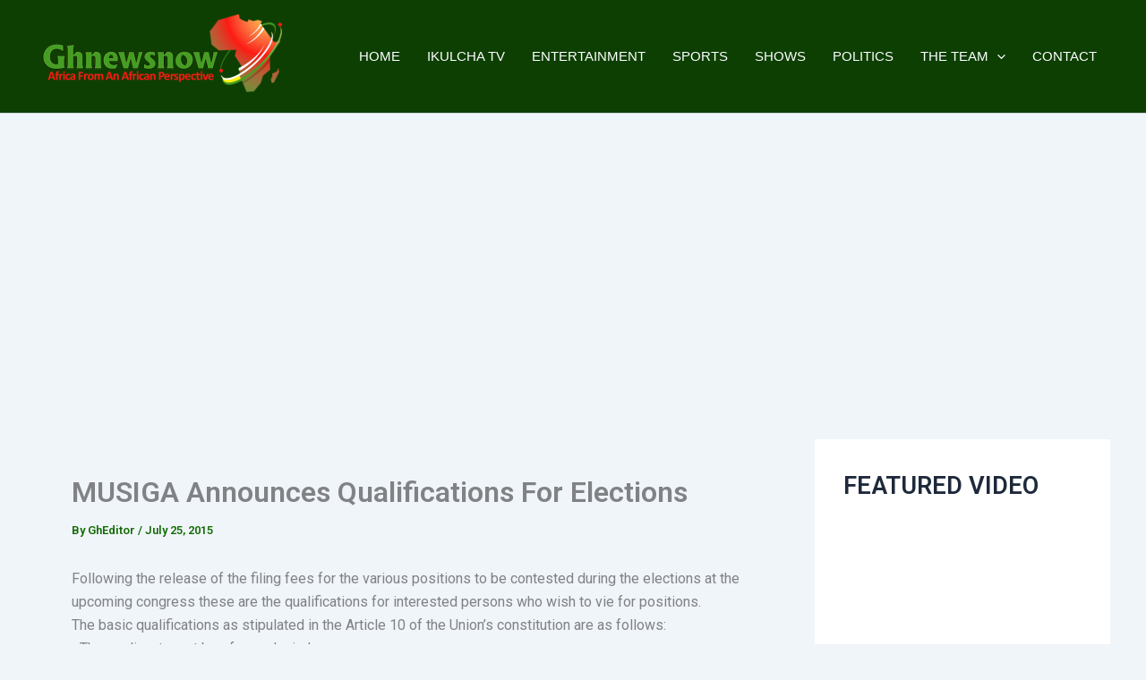

--- FILE ---
content_type: text/html; charset=utf-8
request_url: https://www.google.com/recaptcha/api2/aframe
body_size: 269
content:
<!DOCTYPE HTML><html><head><meta http-equiv="content-type" content="text/html; charset=UTF-8"></head><body><script nonce="gE3xEuDf4QJD0IjSqY9yHQ">/** Anti-fraud and anti-abuse applications only. See google.com/recaptcha */ try{var clients={'sodar':'https://pagead2.googlesyndication.com/pagead/sodar?'};window.addEventListener("message",function(a){try{if(a.source===window.parent){var b=JSON.parse(a.data);var c=clients[b['id']];if(c){var d=document.createElement('img');d.src=c+b['params']+'&rc='+(localStorage.getItem("rc::a")?sessionStorage.getItem("rc::b"):"");window.document.body.appendChild(d);sessionStorage.setItem("rc::e",parseInt(sessionStorage.getItem("rc::e")||0)+1);localStorage.setItem("rc::h",'1768848576789');}}}catch(b){}});window.parent.postMessage("_grecaptcha_ready", "*");}catch(b){}</script></body></html>

--- FILE ---
content_type: text/css
request_url: https://ghnewsnow.com/wp-content/uploads/elementor/css/post-14473.css?ver=1768827112
body_size: 1915
content:
.elementor-14473 .elementor-element.elementor-element-5627475:not(.elementor-motion-effects-element-type-background), .elementor-14473 .elementor-element.elementor-element-5627475 > .elementor-motion-effects-container > .elementor-motion-effects-layer{background-color:#010520;background-image:url("https://i0.wp.com/ghnewsnow.com/wp-content/uploads/2019/11/GH-citizenship.jpeg?fit=600%2C400&ssl=1");background-position:center center;background-size:cover;}.elementor-14473 .elementor-element.elementor-element-5627475 > .elementor-background-overlay{background-color:#000000;opacity:0.87;transition:background 0.3s, border-radius 0.3s, opacity 0.3s;}.elementor-14473 .elementor-element.elementor-element-5627475{transition:background 0.3s, border 0.3s, border-radius 0.3s, box-shadow 0.3s;padding:0px 0px 50px 0px;}.elementor-14473 .elementor-element.elementor-element-03cce71 > .elementor-element-populated{padding:30px 30px 0px 20px;}.elementor-14473 .elementor-element.elementor-element-b920e9d{--spacer-size:16px;}.elementor-widget-image .widget-image-caption{color:var( --e-global-color-text );font-family:var( --e-global-typography-text-font-family ), Sans-serif;font-weight:var( --e-global-typography-text-font-weight );}.elementor-widget-text-editor{font-family:var( --e-global-typography-text-font-family ), Sans-serif;font-weight:var( --e-global-typography-text-font-weight );color:var( --e-global-color-text );}.elementor-widget-text-editor.elementor-drop-cap-view-stacked .elementor-drop-cap{background-color:var( --e-global-color-primary );}.elementor-widget-text-editor.elementor-drop-cap-view-framed .elementor-drop-cap, .elementor-widget-text-editor.elementor-drop-cap-view-default .elementor-drop-cap{color:var( --e-global-color-primary );border-color:var( --e-global-color-primary );}.elementor-14473 .elementor-element.elementor-element-033ad15 > .elementor-widget-container{margin:0px 0px -33px 0px;padding:0px 0px 0px 0px;}.elementor-14473 .elementor-element.elementor-element-033ad15{text-align:start;font-family:"Roboto", Sans-serif;font-size:16px;font-weight:400;color:#ECE7E7;}.elementor-14473 .elementor-element.elementor-element-7e4ec6d > .elementor-element-populated{padding:20px 40px 0px 50px;}.elementor-14473 .elementor-element.elementor-element-e861c92{--spacer-size:50px;}.elementor-widget-heading .elementor-heading-title{font-family:var( --e-global-typography-primary-font-family ), Sans-serif;font-weight:var( --e-global-typography-primary-font-weight );color:var( --e-global-color-primary );}.elementor-14473 .elementor-element.elementor-element-66e60de .elementor-heading-title{font-family:"Roboto", Sans-serif;font-size:19px;font-weight:400;color:#FFFFFF;}.elementor-widget-divider{--divider-color:var( --e-global-color-secondary );}.elementor-widget-divider .elementor-divider__text{color:var( --e-global-color-secondary );font-family:var( --e-global-typography-secondary-font-family ), Sans-serif;font-weight:var( --e-global-typography-secondary-font-weight );}.elementor-widget-divider.elementor-view-stacked .elementor-icon{background-color:var( --e-global-color-secondary );}.elementor-widget-divider.elementor-view-framed .elementor-icon, .elementor-widget-divider.elementor-view-default .elementor-icon{color:var( --e-global-color-secondary );border-color:var( --e-global-color-secondary );}.elementor-widget-divider.elementor-view-framed .elementor-icon, .elementor-widget-divider.elementor-view-default .elementor-icon svg{fill:var( --e-global-color-secondary );}.elementor-14473 .elementor-element.elementor-element-3dbf4f6{--divider-border-style:solid;--divider-color:#85CC78;--divider-border-width:1px;}.elementor-14473 .elementor-element.elementor-element-3dbf4f6 > .elementor-widget-container{margin:-25px 0px 0px 0px;}.elementor-14473 .elementor-element.elementor-element-3dbf4f6 .elementor-divider-separator{width:19%;}.elementor-14473 .elementor-element.elementor-element-3dbf4f6 .elementor-divider{padding-block-start:15px;padding-block-end:15px;}.elementor-14473 .elementor-element.elementor-element-5ec88a0 .elementor-heading-title{font-family:"Roboto", Sans-serif;font-size:16px;font-weight:400;color:#FFFFFF;}.elementor-14473 .elementor-element.elementor-element-03cb0c6 > .elementor-widget-container{margin:-10px 0px 0px 0px;}.elementor-14473 .elementor-element.elementor-element-03cb0c6 .elementor-heading-title{font-family:"Roboto", Sans-serif;font-size:16px;font-weight:400;color:#FFFFFF;}.elementor-14473 .elementor-element.elementor-element-6c5efc1 > .elementor-widget-container{margin:-10px 0px 0px 0px;}.elementor-14473 .elementor-element.elementor-element-6c5efc1 .elementor-heading-title{font-family:"Roboto", Sans-serif;font-size:16px;font-weight:400;color:#FFFFFF;}.elementor-14473 .elementor-element.elementor-element-51aae07 > .elementor-widget-container{margin:-10px 0px 0px 0px;}.elementor-14473 .elementor-element.elementor-element-51aae07 .elementor-heading-title{font-family:"Roboto", Sans-serif;font-size:16px;font-weight:400;color:#FFFFFF;}.elementor-14473 .elementor-element.elementor-element-f7a3934 > .elementor-element-populated{padding:20px 20px 0px 20px;}.elementor-14473 .elementor-element.elementor-element-9817a07{--spacer-size:50px;}.elementor-14473 .elementor-element.elementor-element-7bd7542 .elementor-heading-title{font-family:"Roboto", Sans-serif;font-size:19px;font-weight:400;color:#FFFFFF;}.elementor-14473 .elementor-element.elementor-element-751d552{--divider-border-style:solid;--divider-color:#85CC78;--divider-border-width:1px;}.elementor-14473 .elementor-element.elementor-element-751d552 > .elementor-widget-container{margin:-25px 0px 0px 0px;}.elementor-14473 .elementor-element.elementor-element-751d552 .elementor-divider-separator{width:19%;}.elementor-14473 .elementor-element.elementor-element-751d552 .elementor-divider{padding-block-start:15px;padding-block-end:15px;}.elementor-14473 .elementor-element.elementor-element-f7e7b3f .elementor-heading-title{font-family:"Roboto", Sans-serif;font-size:16px;font-weight:400;color:#FFFFFF;}.elementor-14473 .elementor-element.elementor-element-1f6dd33 .elementor-heading-title{font-family:"Roboto", Sans-serif;font-size:16px;font-weight:400;color:#FFFFFF;}.elementor-14473 .elementor-element.elementor-element-7fffcd2 > .elementor-element-populated{padding:20px 20px 20px 20px;}.elementor-14473 .elementor-element.elementor-element-76ceea2{--spacer-size:50px;}.elementor-14473 .elementor-element.elementor-element-632742d .elementor-heading-title{font-family:"Roboto", Sans-serif;font-size:19px;font-weight:400;color:#FFFFFF;}.elementor-14473 .elementor-element.elementor-element-3d3bea5{--divider-border-style:solid;--divider-color:#85CC78;--divider-border-width:1px;}.elementor-14473 .elementor-element.elementor-element-3d3bea5 > .elementor-widget-container{margin:-25px 0px 0px 0px;}.elementor-14473 .elementor-element.elementor-element-3d3bea5 .elementor-divider-separator{width:19%;}.elementor-14473 .elementor-element.elementor-element-3d3bea5 .elementor-divider{padding-block-start:15px;padding-block-end:15px;}.elementor-widget-icon-box.elementor-view-stacked .elementor-icon{background-color:var( --e-global-color-primary );}.elementor-widget-icon-box.elementor-view-framed .elementor-icon, .elementor-widget-icon-box.elementor-view-default .elementor-icon{fill:var( --e-global-color-primary );color:var( --e-global-color-primary );border-color:var( --e-global-color-primary );}.elementor-widget-icon-box .elementor-icon-box-title, .elementor-widget-icon-box .elementor-icon-box-title a{font-family:var( --e-global-typography-primary-font-family ), Sans-serif;font-weight:var( --e-global-typography-primary-font-weight );}.elementor-widget-icon-box .elementor-icon-box-title{color:var( --e-global-color-primary );}.elementor-widget-icon-box:has(:hover) .elementor-icon-box-title,
					 .elementor-widget-icon-box:has(:focus) .elementor-icon-box-title{color:var( --e-global-color-primary );}.elementor-widget-icon-box .elementor-icon-box-description{font-family:var( --e-global-typography-text-font-family ), Sans-serif;font-weight:var( --e-global-typography-text-font-weight );color:var( --e-global-color-text );}.elementor-14473 .elementor-element.elementor-element-22d3f2f > .elementor-widget-container{margin:-15px 0px 0px 0px;}.elementor-14473 .elementor-element.elementor-element-22d3f2f .elementor-icon-box-wrapper{align-items:center;text-align:start;gap:19px;}.elementor-14473 .elementor-element.elementor-element-22d3f2f .elementor-icon-box-title{margin-block-end:0px;color:#1CBEF4;}.elementor-14473 .elementor-element.elementor-element-22d3f2f.elementor-view-stacked .elementor-icon{background-color:#85CC78;}.elementor-14473 .elementor-element.elementor-element-22d3f2f.elementor-view-framed .elementor-icon, .elementor-14473 .elementor-element.elementor-element-22d3f2f.elementor-view-default .elementor-icon{fill:#85CC78;color:#85CC78;border-color:#85CC78;}.elementor-14473 .elementor-element.elementor-element-22d3f2f .elementor-icon{font-size:15px;}.elementor-14473 .elementor-element.elementor-element-22d3f2f .elementor-icon-box-title, .elementor-14473 .elementor-element.elementor-element-22d3f2f .elementor-icon-box-title a{font-family:"Roboto", Sans-serif;font-size:16px;font-weight:400;}.elementor-14473 .elementor-element.elementor-element-22d3f2f .elementor-icon-box-description{font-family:"Roboto", Sans-serif;font-size:16px;font-weight:400;color:#FFFFFF;}.elementor-14473 .elementor-element.elementor-element-968f811 > .elementor-widget-container{margin:-15px 0px 0px 0px;}.elementor-14473 .elementor-element.elementor-element-968f811 .elementor-icon-box-wrapper{align-items:center;text-align:start;gap:19px;}.elementor-14473 .elementor-element.elementor-element-968f811 .elementor-icon-box-title{margin-block-end:0px;color:#1CBEF4;}.elementor-14473 .elementor-element.elementor-element-968f811.elementor-view-stacked .elementor-icon{background-color:#85CC78;}.elementor-14473 .elementor-element.elementor-element-968f811.elementor-view-framed .elementor-icon, .elementor-14473 .elementor-element.elementor-element-968f811.elementor-view-default .elementor-icon{fill:#85CC78;color:#85CC78;border-color:#85CC78;}.elementor-14473 .elementor-element.elementor-element-968f811 .elementor-icon{font-size:15px;}.elementor-14473 .elementor-element.elementor-element-968f811 .elementor-icon-box-title, .elementor-14473 .elementor-element.elementor-element-968f811 .elementor-icon-box-title a{font-family:"Roboto", Sans-serif;font-size:16px;font-weight:400;}.elementor-14473 .elementor-element.elementor-element-968f811 .elementor-icon-box-description{font-family:"Roboto", Sans-serif;font-size:16px;font-weight:400;color:#FFFFFF;}.elementor-14473 .elementor-element.elementor-element-d47182c > .elementor-widget-container{margin:-15px 0px 0px 0px;}.elementor-14473 .elementor-element.elementor-element-d47182c .elementor-icon-box-wrapper{align-items:center;text-align:start;gap:19px;}.elementor-14473 .elementor-element.elementor-element-d47182c .elementor-icon-box-title{margin-block-end:0px;color:#1CBEF4;}.elementor-14473 .elementor-element.elementor-element-d47182c.elementor-view-stacked .elementor-icon{background-color:#85CC78;}.elementor-14473 .elementor-element.elementor-element-d47182c.elementor-view-framed .elementor-icon, .elementor-14473 .elementor-element.elementor-element-d47182c.elementor-view-default .elementor-icon{fill:#85CC78;color:#85CC78;border-color:#85CC78;}.elementor-14473 .elementor-element.elementor-element-d47182c .elementor-icon{font-size:15px;}.elementor-14473 .elementor-element.elementor-element-d47182c .elementor-icon-box-title, .elementor-14473 .elementor-element.elementor-element-d47182c .elementor-icon-box-title a{font-family:"Roboto", Sans-serif;font-size:16px;font-weight:400;}.elementor-14473 .elementor-element.elementor-element-d47182c .elementor-icon-box-description{font-family:"Roboto", Sans-serif;font-size:16px;font-weight:400;color:#FFFFFF;}.elementor-14473 .elementor-element.elementor-element-8810d8e:not(.elementor-motion-effects-element-type-background), .elementor-14473 .elementor-element.elementor-element-8810d8e > .elementor-motion-effects-container > .elementor-motion-effects-layer{background-color:#071D03;}.elementor-14473 .elementor-element.elementor-element-8810d8e{transition:background 0.3s, border 0.3s, border-radius 0.3s, box-shadow 0.3s;padding:11px 0px 8px 0px;}.elementor-14473 .elementor-element.elementor-element-8810d8e > .elementor-background-overlay{transition:background 0.3s, border-radius 0.3s, opacity 0.3s;}.elementor-14473 .elementor-element.elementor-element-83741fd{text-align:center;}.elementor-14473 .elementor-element.elementor-element-83741fd .elementor-heading-title{font-family:"Roboto", Sans-serif;font-weight:400;color:#FFFFFF;}@media(max-width:767px){.elementor-14473 .elementor-element.elementor-element-b920e9d{--spacer-size:20px;}.elementor-14473 .elementor-element.elementor-element-033ad15{text-align:center;font-size:20px;}.elementor-14473 .elementor-element.elementor-element-e861c92{--spacer-size:20px;}.elementor-14473 .elementor-element.elementor-element-66e60de > .elementor-widget-container{margin:-25px 0px 0px 0px;}.elementor-14473 .elementor-element.elementor-element-66e60de{text-align:center;}.elementor-14473 .elementor-element.elementor-element-3dbf4f6 .elementor-divider{text-align:center;}.elementor-14473 .elementor-element.elementor-element-3dbf4f6 .elementor-divider-separator{margin:0 auto;margin-center:0;}.elementor-14473 .elementor-element.elementor-element-5ec88a0 > .elementor-widget-container{margin:-25px 0px 0px 0px;}.elementor-14473 .elementor-element.elementor-element-5ec88a0{text-align:center;}.elementor-14473 .elementor-element.elementor-element-03cb0c6{text-align:center;}.elementor-14473 .elementor-element.elementor-element-6c5efc1{text-align:center;}.elementor-14473 .elementor-element.elementor-element-51aae07{text-align:center;}.elementor-14473 .elementor-element.elementor-element-9817a07{--spacer-size:20px;}.elementor-14473 .elementor-element.elementor-element-7bd7542 > .elementor-widget-container{margin:-25px 0px 0px 0px;}.elementor-14473 .elementor-element.elementor-element-7bd7542{text-align:center;}.elementor-14473 .elementor-element.elementor-element-751d552 .elementor-divider{text-align:center;}.elementor-14473 .elementor-element.elementor-element-751d552 .elementor-divider-separator{margin:0 auto;margin-center:0;}.elementor-14473 .elementor-element.elementor-element-f7e7b3f > .elementor-widget-container{margin:-25px 0px 0px 0px;}.elementor-14473 .elementor-element.elementor-element-f7e7b3f{text-align:center;}.elementor-14473 .elementor-element.elementor-element-1f6dd33 > .elementor-widget-container{margin:-25px 0px 0px 0px;}.elementor-14473 .elementor-element.elementor-element-1f6dd33{text-align:center;}.elementor-14473 .elementor-element.elementor-element-76ceea2{--spacer-size:20px;}.elementor-14473 .elementor-element.elementor-element-632742d > .elementor-widget-container{margin:-25px 0px 0px 0px;}.elementor-14473 .elementor-element.elementor-element-632742d{text-align:center;}.elementor-14473 .elementor-element.elementor-element-3d3bea5 .elementor-divider{text-align:center;}.elementor-14473 .elementor-element.elementor-element-3d3bea5 .elementor-divider-separator{margin:0 auto;margin-center:0;}.elementor-14473 .elementor-element.elementor-element-22d3f2f > .elementor-widget-container{margin:-23px 0px 0px 0px;}.elementor-14473 .elementor-element.elementor-element-22d3f2f .elementor-icon-box-wrapper{text-align:center;gap:0px;}.elementor-14473 .elementor-element.elementor-element-968f811 > .elementor-widget-container{margin:-23px 0px 0px 0px;}.elementor-14473 .elementor-element.elementor-element-968f811 .elementor-icon-box-wrapper{text-align:center;gap:0px;}.elementor-14473 .elementor-element.elementor-element-d47182c > .elementor-widget-container{margin:-23px 0px 0px 0px;}.elementor-14473 .elementor-element.elementor-element-d47182c .elementor-icon-box-wrapper{text-align:center;gap:0px;}}@media(min-width:768px){.elementor-14473 .elementor-element.elementor-element-03cce71{width:26.685%;}.elementor-14473 .elementor-element.elementor-element-7e4ec6d{width:20.782%;}.elementor-14473 .elementor-element.elementor-element-f7a3934{width:23.113%;}.elementor-14473 .elementor-element.elementor-element-7fffcd2{width:29.397%;}}